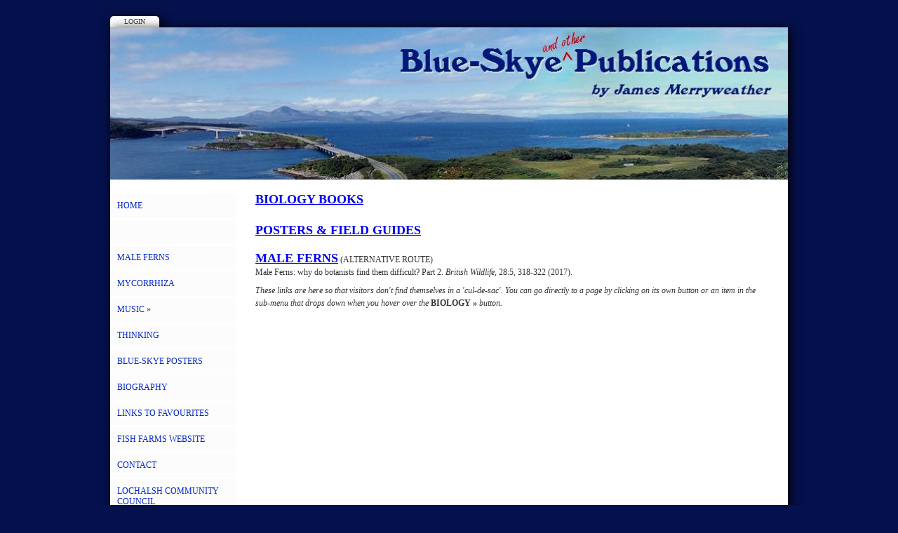

--- FILE ---
content_type: text/html; Charset=UTF-8
request_url: https://www.blue-skye.org.uk/index.asp?pageid=556143
body_size: 3159
content:

<!-- INCLUDE FILE="S_adstat.asp" -->

<!DOCTYPE html>
<html lang="en">

<head>
<meta charset="utf-8">
<link rel="canonical" href="https://www.blue-skye.org.uk/index.asp?pageid=556143">
<meta name="geo.position" content="57.2855260364191;-5.58375927249142">
<title>Blue-Skye Publications | BIOLOGY</title>
<link href="/images/astropecten.png" rel="shortcut icon" type="image/png">
<link href="rssnews.asp" rel="alternate" type="application/rss+xml" title="Blue-Skye Publications | News">


<script src="//ajax.googleapis.com/ajax/libs/jquery/1.8.2/jquery.min.js"></script>
<script src="//ajax.googleapis.com/ajax/libs/jqueryui/1.8.13/jquery-ui.min.js"></script>
<link href="//ajax.googleapis.com/ajax/libs/jqueryui/1.7.0/themes/cupertino/jquery-ui.css" rel="stylesheet">

<script src="https://s3-eu-west-1.amazonaws.com/s3.spanglefish.com/2/js/superfish.js"></script>
<script src="https://s3-eu-west-1.amazonaws.com/s3.spanglefish.com/2/js/hoverIntent.js"></script>


<script src="https://s3-eu-west-1.amazonaws.com/s3.spanglefish.com/2/js/fancybox/jquery.fancybox-1.3.4.pack.js"></script>
<script src="https://s3-eu-west-1.amazonaws.com/s3.spanglefish.com/2/js/fancybox/jquery.easing-1.3.pack.js"></script>
<script src="https://s3-eu-west-1.amazonaws.com/s3.spanglefish.com/2/js/fancybox/jquery.mousewheel-3.0.4.pack.js"></script>
<link href="https://s3-eu-west-1.amazonaws.com/s3.spanglefish.com/2/js/fancybox/jquery.fancybox-1.3.4.css" rel="stylesheet">

<script src="https://s3-eu-west-1.amazonaws.com/s3.spanglefish.com/2/js/jquery.cycle.lite.js"></script>


<script>
 	$(document).ready(function() {
 		$('#b556143').addClass('on');
		$('.hmenu #nav, .vmenu #nav').superfish();
		$('.fancybox').fancybox();
				

		$('#mob_menu_opener').click( function() {
			$('#menu ul').slideToggle(600);
			return false
		});

		$('.overlay').click( function() {
			$(this).fadeOut(300);
		});

		$('img.popup').each(function() {
			str = $(this).attr("src");
			if (str.indexOf('/big/') >= 0) {
				str = str.replace('/big/','/vbig/');
			} else if (str.indexOf('/vbig/') >= 0) {
				str = str;
			} else {
				var charpos = str.lastIndexOf("/");
				ptone = str.substring(0,charpos);
				pttwo = str.substring(charpos+1);
				str = ptone+"/vbig/"+pttwo;
			}
			$(this).wrap('<a href="'+ str +'" class="fancybox"></a>');
		});

	});
</script>

<script src="https://s3-eu-west-1.amazonaws.com/s3.spanglefish.com/2/js/sp.js?r=7"></script>


<link href="https://s3-eu-west-1.amazonaws.com/s3.spanglefish.com/2/css/reset.css?rev=15" rel="stylesheet">
<link href="https://s3-eu-west-1.amazonaws.com/s3.spanglefish.com/2/css/icons.css?rev=15" rel="stylesheet">
<link href="https://s3-eu-west-1.amazonaws.com/s3.spanglefish.com/2/css/forms.css?rev=15" rel="stylesheet">


<link href="https://s3-eu-west-1.amazonaws.com/s3.spanglefish.com/2/css/sp2.css?rev=19" rel="stylesheet">
<link href="https://s3-eu-west-1.amazonaws.com/s3.spanglefish.com/2/css/menu.css?rev=15" rel="stylesheet">
<link href="https://s3-eu-west-1.amazonaws.com/s3.spanglefish.com/2/css/print.css?rev=15" media="print" rel="stylesheet">

<meta name="viewport" content="width=device-width, initial-scale=1, maximum-scale=1.0" user-scalable=0;>
<link rel="stylesheet" href="https://s3-eu-west-1.amazonaws.com/s3.spanglefish.com/2/css/mobile.css?r=1">

<link href="https://s3-eu-west-1.amazonaws.com/s3.spanglefish.com/s/31926/site.css?r=14/11/2014%2012:44:02" rel="stylesheet">

</head>

<body id="p556143" class="layout3 vmenu rhs_off">


<a href="#content" id="skip_link">Skip to Main Content</a>

<style>
#upgradelink {color:#ED612E;font-weight:bold;}
</style>
<div id="loginbar"><a href="login.asp">Login</a></div>

<div id="a1">

<div id="container">

<div id="banner">
<div id="bi"><img src="https://s3-eu-west-1.amazonaws.com/s3.spanglefish.com/s/31926/images/topbars/banner2.jpg" alt="" id="bimg" usemap="#headermap">
</div><!--/bi-->
</div>
<div id="main">

<div id="menu">
<div class="in">
<span id="mob_menu_opener"></span>
<ul id="nav">
<li><a href="index.asp" id="b556113">HOME</a>
</li>
<li><a href="index.asp?pageid=556143" id="b556143">BIOLOGY</a>
	<ul>
	<li><a href="index.asp?pageid=555282" id="b555282">BIOLOGY BOOKS</a></li>
	<li><a href="index.asp?pageid=556142" id="b556142">POSTERS & GUIDES</a></li>
	</ul>
</li>
<li><a href="index.asp?pageid=620862" id="b620862">MALE FERNS</a>
</li>
<li><a href="index.asp?pageid=670003" id="b670003">MYCORRHIZA</a>
</li>
<li><a href="index.asp?pageid=556111" id="b556111">MUSIC</a>
	<ul>
	<li><a href="index.asp?pageid=556117" id="b556117">MUSIC BOOKS</a></li>
	<li><a href="index.asp?pageid=556118" id="b556118">SHEET MUSIC</a></li>
	<li><a href="index.asp?pageid=712297" id="b712297">YOUTUBE SHEET MUSIC</a></li>
	<li><a href="index.asp?pageid=556286" id="b556286">THE YORK WAITS CDs</a></li>
	<li><a href="index.asp?pageid=557245" id="b557245">THE RHODDIEPIPES</a></li>
	</ul>
</li>
<li><a href="index.asp?pageid=556936" id="b556936">THINKING</a>
</li>
<li><a href="index.asp?pageid=620438" id="b620438">BLUE-SKYE POSTERS</a>
</li>
<li><a href="index.asp?pageid=556112" id="b556112">BIOGRAPHY</a>
</li>
<li><a href="links.asp" id="b555290">LINKS to FAVOURITES</a>
</li>
<li><a href="http://www.scottishsalmonthinktank.net" id="b618603">FISH FARMS WEBSITE</a></li>
<li><a href="feedback.asp" id="b555287">CONTACT</a>
</li>
<li><a href="index.asp?pageid=680425" id="b680425">LOCHALSH COMMUNITY COUNCIL</a>
</li>
<li><a href="index.asp?pageid=734467" id="b734467">COVID</a>
</li>
<div class="c"></div></ul>
</div>

</div><!--/menu-->



<div id="content">
<div class="in">
<article>


<!--start of content-->

<h2><strong><a href="index.asp?pageid=555282">BIOLOGY BOOKS</a></strong></h2>

<h2><a href="index.asp?pageid=556142"><strong>POSTERS &amp; FIELD GUIDES</strong></a></h2>

<p><a href="index.asp?pageid=620862"><span style="font-size: 18px;"><strong>MALE FERNS</strong></span></a>&nbsp;(ALTERNATIVE ROUTE)<br />
Male Ferns: why do botanists find them difficult? Part 2. <em>British Wildlife</em>, 28:5, 318-322 (2017).</p>

<p><em>These links are here so that visitors don&#39;t find themselves in a &#39;cul-de-sac&#39;. You can go directly to a page by clicking on its own button or an item in&nbsp;the sub-menu that drops down when you hover over the </em><strong>BIOLOGY &raquo;</strong><em>&nbsp;button.</em></p>

<p>&nbsp;</p>

<p>&nbsp;</p>

<p>&nbsp;</p>


<!--end of content-->

</article>

<script>
$(document).ready( function() {
	$('#sp_faq dd:not(.openfirst)').hide();
	$('#sp_faq dt').click( function() {
		$(this).next('dd').slideToggle(500);
	});
});
</script>
<div id="footer"><p style="text-align: center;">
	CONTACT: James Merryweather, Auchtertyre, IV40 8EG U.K.<br>
	01599 566291; huntsup(at)theyorkwaits.org.uk</p>
</div></div><!--/.in--></div><!--/content--><div class="c"></div></div><!--/main-->
<div class="c"></div>


</div><!--/container -->

</div><!--/a1 -->

<style>
#f2 {
	padding:15px 0 20px 0;
	text-shadow: 1px 1px 0 #fff;
}
	#f2 a {
		color:#555;
		text-decoration:none;
	}
		#f2 a:hover {
			text-decoration:underline;
		}

#f2.f2c {
	padding:10px 0;
	margin:10px auto 0 auto;
	background:#fff;
	max-width:966px;
	text-shadow:none;
}
	#f2.f2c a {
		color:black;
	}
</style>
<div id="f2">
	<span><a href="sitemap.asp">sitemap</a> | </span>
	<span><a href="sitemap.asp?cookies">cookie policy</a> | </span>
	<span><a href="sitemap.asp?privacy">privacy policy | </a></span>
	<span><a href="sitemap.asp?accessibility">accessibility statement</a></span>
</div>

<style>
.tox .tox-toolbar {
background:none !important;
}
.tox .tox-toolbar,
.tox .tox-toolbar__group,
.tox-statusbar
{
background-color: #eee !important;
border:0 !important;
}
.tox .tox-anchorbar,
.tox-statusbar {
border-top:1px solid #ccc !important;
}
.tox .tox-tbtn {
background-color: #eee;
}
</style>
<div id="s"></div>
</body>
</html>

--- FILE ---
content_type: text/css
request_url: https://s3-eu-west-1.amazonaws.com/s3.spanglefish.com/s/31926/site.css?r=14/11/2014%2012:44:02
body_size: 1328
content:
/* template - Sky Blue */
body {
background:#1d71b1 url(http://s3.spanglefish.com/2/t/1/pageback.jpg) repeat-x;
}
#banner {
background:url(http://s3.spanglefish.com/2/img/b/environment/30.jpg);
}
#main {
background:url(http://s3.spanglefish.com/2/t/1/watermark.jpg) no-repeat;
}
#ads {
background:#c8e3f6;
}


#nav {

}
#nav ul {
background:url(http://s3.spanglefish.com/2/t/1/watermark.jpg) -200px -180px;
}
#nav li a {
border-bottom:2px solid #fff;
margin-top:0;
}
#nav li a:hover, #nav li a.on {
background:#5a9fcf;
color:#fff;
}
#nav ul li a {
background:url(http://s3.spanglefish.com/2/t/1/menu.png);
}

.vmenu #menu, .omenu #menu {
background:url(http://s3.spanglefish.com/2/t/1/menu.png);
}
.hmenu #nav {
background:url(http://s3.spanglefish.com/2/t/1/watermark.jpg) no-repeat;
}
#banner {background-image: url('images/topbars/banner2.jpg');height:217px;}
#banner h1 {font-family:palatino;font-size:54px;color:#ffffff;}
#banner h2 {font-family:palatino;font-size:36px;color:#ffffff;}
body {background:#05114c;}
.hmenu #nav, #nav a, #blogfloat a {background-color:#fcfcfd !important;background-image: url(http://s3.spanglefish.com/2/img/o/3.png) !important;color:#0729c5 !important;}
#nav a:hover, #nav a.on, #blogfloat a:hover, #blogfloat a.on {color:#fbfbfb !important;}


